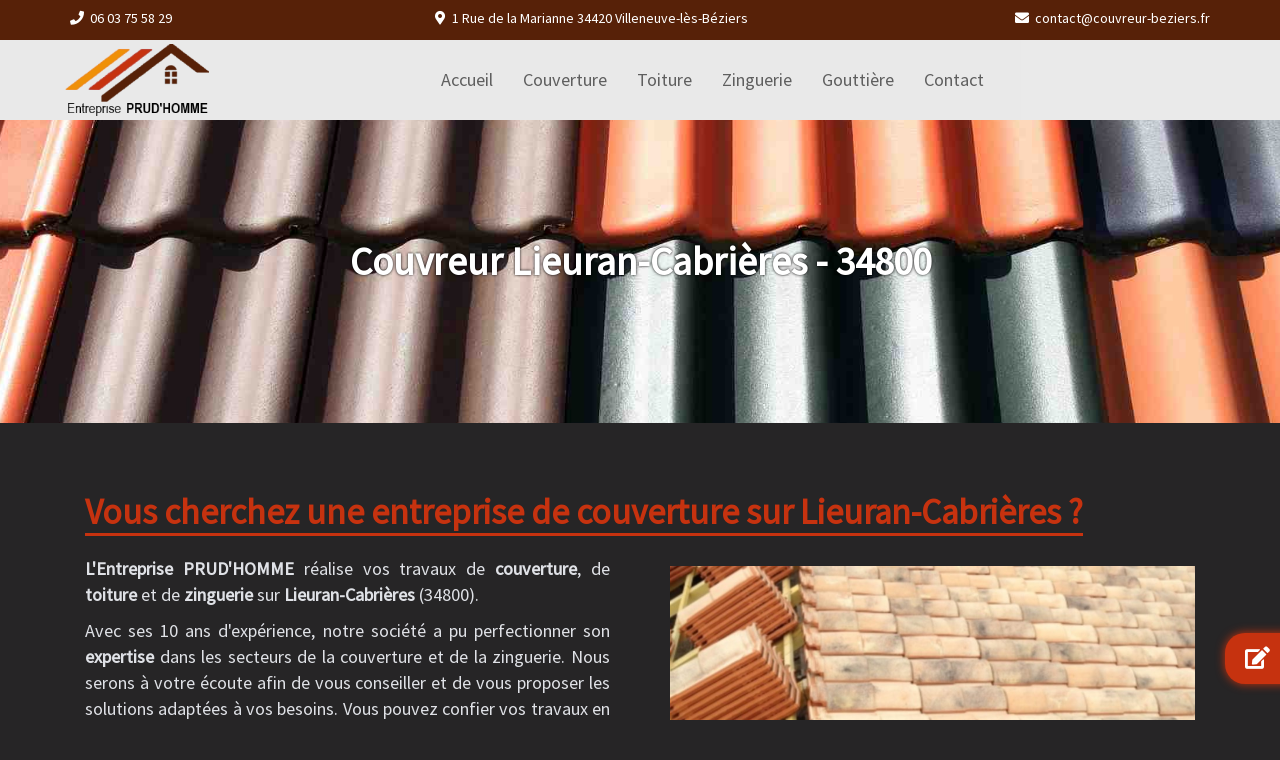

--- FILE ---
content_type: text/html; charset=utf-8
request_url: https://www.couvreur-beziers.fr/commune/couvreur-lieuran-cabrieres-34800
body_size: 6542
content:
<!DOCTYPE html>
<html lang="fr">
<head>
    <meta http-equiv="Content-Type" content="text/html; charset=utf-8" />
    <title>Couvreur Lieuran-Cabri&#xE8;res - PRUD&#x27;HOMME</title>
    <meta name="description" content="Vous recherchez une entreprise de couverture pour vos travaux &#xE0; Lieuran-Cabri&#xE8;res, H&#xE9;rault (34) ? Contactez l&#x27;Entreprise PRUD&#x27;HOMME pour un devis gratuit." />
    <meta name="keywords" content="Couvreur, Lieuran-Cabri&#xE8;res" />
    <meta name="viewport" content="width=device-width, initial-scale=1" />
    <link rel="canonical" href="https://www.couvreur-beziers.fr/commune/couvreur-lieuran-cabrieres-34800" />
    <link rel="apple-touch-icon" sizes="57x57" href="/Icons/apple-icon-57x57.png">
    <link rel="apple-touch-icon" sizes="60x60" href="/Icons/apple-icon-60x60.png">
    <link rel="apple-touch-icon" sizes="72x72" href="/Icons/apple-icon-72x72.png">
    <link rel="apple-touch-icon" sizes="76x76" href="/Icons/apple-icon-76x76.png">
    <link rel="apple-touch-icon" sizes="114x114" href="/Icons/apple-icon-114x114.png">
    <link rel="apple-touch-icon" sizes="120x120" href="/Icons/apple-icon-120x120.png">
    <link rel="apple-touch-icon" sizes="144x144" href="/Icons/apple-icon-144x144.png">
    <link rel="apple-touch-icon" sizes="152x152" href="/Icons/apple-icon-152x152.png">
    <link rel="apple-touch-icon" sizes="180x180" href="/Icons/apple-icon-180x180.png">
    <link rel="icon" type="image/png" sizes="192x192" href="/Icons/android-icon-192x192.png">
    <link rel="icon" type="image/png" sizes="32x32" href="/Icons/favicon-32x32.png">
    <link rel="icon" type="image/png" sizes="96x96" href="/Icons/favicon-96x96.png">
    <link rel="icon" type="image/png" sizes="16x16" href="/Icons/favicon-16x16.png">
    <link rel="manifest" href="/Icons/manifest.json">
    <meta name="msapplication-TileColor" content="#ffffff">
    <meta name="msapplication-TileImage" content="~/Icons/ms-icon-144x144.png">
    <meta name="theme-color" content="#ffffff">
    <link rel="stylesheet" type="text/css" href="https://fonts.googleapis.com/css?family=Source+Sans+Pro" />
    <link href="/lib/bootstrap/dist/css/bootstrap.min.css?v=916EbMg70RQy9LHiGkXzG8hSg9EdNy97GazNG_aiY1w" rel="stylesheet" />
    <link href="/lib/font-awesome/fontawesome-free-5.7.2-web/css/all.min.css?v=nAmazAk6vS34Xqo0BSrTb-abbtFlgsFK7NKSi6o7Y78" rel="stylesheet" />

    
    <link href="/lib/animate.css/animate.min.css?v=HtCCUh9Hkh__8U1OwcbD8epVEUdBvuI8wj1KtqMhNkI" rel="stylesheet" />


    
    
        <link href="/Content/css/site.min.css?v=23BZCM8RS9q-wPozBL0FHjr1jxVRARwPM1ahLC87qsk" rel="stylesheet" />
    

    <link rel="icon" href="/favicon.ico" />
</head>
<body id="myPage" data-spy="scroll" data-target=".navbar" data-offset="60">

    <div id="page-wrapper">

        <div id="page-header">
            <header id="masthead" role="banner">
                <div class="cust-topbar">
    <div class="container">
        <div class="row">
            <div class="col-xs-5 col-sm-5 col-md-3 text-left">
                <p>
                    <i class="fas fa-phone"></i>
                    <a href="tel:+33603755829">06 03 75 58 29</a>
                </p>
            </div>
            <div class="hidden-xs hidden-sm col-md-5 text-center">
                <p>
                    <i class="fas fa-map-marker-alt"></i>
                    <a href="/contact">1 Rue de la Marianne 34420 Villeneuve-lès-Béziers</a>
                </p>
            </div>
            <div class="col-xs-7 col-sm-7 col-md-4 text-right">
                <p>
                    <i class="fas fa-envelope"></i>
                    <a href="mailto:contact@couvreur-beziers.fr">contact@couvreur-beziers.fr</a>
                </p>
            </div>
        </div>
    </div>
</div>

                <nav class="navbar navbar-default navbar-fixed-top" role="navigation">
                    <div class="container">
                        <div class="navbar-header">
                            <button type="button" class="navbar-toggle" data-toggle="collapse" data-target="#bs-example-navbar-collapse-1">
                                <span class="sr-only">Toggle navigation</span>
                                <span class="icon-bar"></span>
                                <span class="icon-bar"></span>
                                <span class="icon-bar"></span>
                            </button>
                            <a class="navbar-brand" href="/">
                                <img src="/Images/entreprise-prudhomme-logo.png" alt="Entreprise PRUD'HOMME">
                            </a>
                        </div>
                        <div class="collapse navbar-collapse" id="bs-example-navbar-collapse-1">
                            <ul class="nav navbar-nav">
                                <li><a href="/"><span>Accueil</span></a></li>
                                <li><a href="/couverture"><span>Couverture</span></a></li>
                                <li><a href="/toiture"><span>Toiture</span></a></li>
                                <li><a href="/zinguerie"><span>Zinguerie</span></a></li>
                                <li><a href="/gouttiere"><span>Gouttière</span></a></li>
                                <li><a href="/contact"><span>Contact</span></a></li>
                            </ul>
                        </div>
                    </div>
                </nav>
            </header>
        </div>

        <div id="page-main">
            



<section class="cust-bg-vertical-slide-vitrine cust-section-pad-vertical-vitrine">
    <div class="container text-center">
        <div class="row">
            <div class="col-md-12">
                <h1>Couvreur Lieuran-Cabri&#xE8;res - 34800</h1>
            </div>
        </div>
    </div>
</section>

<section class="cust-section-pad-vertical">
    <div class="container text-center">
        <div class="row">
            <div class="col-md-12">
                <div class="cust-title-underline cust-title-underline-left">
                    <h2>Vous cherchez une entreprise de couverture sur Lieuran-Cabri&#xE8;res ?</h2>
                </div>
                <div class="row">
                    <div class="col-md-6 col-md-push-6">
                        <img class="img-responsive cust-img-pad-vertical cust-img-pad-col center-block" src="/Images/Commune/couvreur-3.jpg" alt="Couvreur">
                    </div>
                    <div class="col-md-6 col-md-pull-6 cust-bloc-pad cust-bloc-pad-col text-justify">
                        <p><strong>L'Entreprise PRUD'HOMME</strong> réalise vos travaux de <strong>couverture</strong>, de <strong>toiture</strong> et de <strong>zinguerie</strong> sur <strong>Lieuran-Cabrières</strong> (34800).</p>
                        <p>Avec ses 10 ans d'expérience, notre société a pu perfectionner son <strong>expertise</strong> dans les secteurs de la couverture et de la zinguerie. Nous serons à votre écoute afin de vous conseiller et de vous proposer les solutions adaptées à vos besoins. Vous pouvez confier vos travaux en toute tranquillité à un <strong>spécialiste expérimenté</strong> afin d'avoir l'assurance d'un <strong>travail sérieux</strong>.</p>
                        <p>
                            Vous êtes à la recherche d'un <strong>couvreur</strong> sur <strong>Lieuran-Cabrières</strong> ?
                            N'hésitez pas et <a class="cust-underline" href="/contact">contactez-nous</a> maintenant pour demander un conseil ou un <strong>devis gratuit</strong>.
                        </p>
                        <p>
                            L'Entreprise PRUD'HOMME intervient sur <strong>Lieuran-Cabri&#xE8;res</strong>, commune de l&#x27;H&#xE9;rault qui compte environ 320 habitants, et nous nous déplaçons également sur tout le département de l'<a class="cust-underline" href="/departement/couvreur-zingueur-herault-34"><strong>Hérault</strong></a>.
                        </p>
                        <div class="text-center">
                            <a class="cust-outline-button cust-outline-button-red-inverse" href="/contact">Demander un devis gratuit</a>
                        </div>
                    </div>
                </div>
                <div class="row">
                    <div class="col-md-6 cust-bloc-pad cust-bloc-pad-col text-justify">
                        <h3>Un chantier de couverture ou de toiture ?</h3>
                        <p>L'Entreprise PRUD'HOMME met à votre service une large gamme de prestations pour effectuer tous vos travaux de <strong>couverture</strong> et de <strong>toiture</strong>. La société peut vous proposer de réaliser la pose et la rénovation de la couverture de votre habitation, la localisation de fuites, les réparations en urgence, le nettoyage et l'entretien de votre toiture.</p>
                        <p>Votre toiture tient un rôle essentiel dans la <strong>protection</strong> de votre habitation contre les aggressions extérieures telles que les intempéries et les salissures végétales.</p>
                        <p>Elle doit aussi vous assurer une bonne <strong>isolation</strong> et ainsi éviter les pertes de chaleur et réduire vos dépenses énergétiques, tout en contribuant au confort des habitants.</p>
                        <p>Que cela soit pour une <strong>rénovation</strong> ou une <strong>intervention urgente</strong>, sollicitez l'Entreprise PRUD'HOMME pour vos travaux à <strong>Lieuran-Cabrières</strong> afin d'avoir la garantie d'un travail réalisé dans les règles de l'art par un couvreur expérimenté.</p>
                    </div>
                    <div class="col-md-6 cust-bloc-pad cust-bloc-pad-col text-justify">
                        <h3>Des travaux de zinguerie ou de goutti&#xE8;re ?</h3>
                        <p>L’Entreprise PRUD'HOMME met à votre disposition ses 10 ans d'expérience et son expertise pour vos <strong>travaux de zinguerie</strong> et de <strong>gouttière</strong>.</p>
                        <p>Nous remplaçons et réparons tous les éléments de <strong>zinguerie</strong> (cheneaux, planches de rive, faîtages ventilés...) pour tous types de matériaux (zinc, cuivre, alu, PVC...).</p>
                        <p>Nous réalisons l'<strong>installation ou la réparation de fenêtre de toit</strong> avec l'assurance d'une étanchéité parfaite. Nous intervenons également pour nettoyer, poser, réparer ou remplacer vos gouttières en alu, pvc, zinc et cuivre.</p>
                        <p>L'Entreprise PRUD'HOMME vous propose son expérience et son savoir-faire pour prendre en charge tous vos travaux de zinguerie et de gouttière sur <strong>Lieuran-Cabrières</strong>.</p>
                    </div>
                </div>
            </div>
        </div>
    </div>
</section>

<section class="cust-section-pad-vertical cust-bg-medium-gray">
    <div class="container text-center">
        <div class="row">
            <div class="col-md-12">
                <h2><span class="cust-specific-start-text">Nos</span> <span class="cust-specific-end-text">PRESTATIONS</span></h2>
                <div class="row">
                    <div class="col-lg-3 col-sm-6">
                        <div class="cust-bloc-pad-img-vertical-md-plus jvc-panel2">
                            <div class="cust-img-pad-vertical cust-img-pad-col-square">
                                <a href="/couverture">
                                    <div class="cust-container-overlay">
                                        <img class="cust-img-responsive-scale center-block" src="/Images/picto-couverture.jpg" alt="couverture">
                                        <div class="cust-overlay-bottom">
                                            <div>
                                                <h3>COUVERTURE</h3>
                                                <p>En savoir +</p>
                                            </div>
                                        </div>
                                    </div>
                                </a>
                            </div>
                            <a class="cust-outline-button cust-outline-button-marine cust-button-hideable" href="/couverture">En savoir +</a>
                        </div>
                    </div>
                    <div class="col-lg-3 col-sm-6">
                        <div class="cust-bloc-pad-img-vertical-md-plus jvc-panel2">
                            <div class="cust-img-pad-vertical cust-img-pad-col-square">
                                <a href="/toiture">
                                    <div class="cust-container-overlay">
                                        <img class="cust-img-responsive-scale center-block" src="/Images/picto-toiture.jpg" alt="toiture">
                                        <div class="cust-overlay-bottom">
                                            <div>
                                                <h3>TOITURE</h3>
                                                <p>En savoir +</p>
                                            </div>
                                        </div>
                                    </div>
                                </a>
                            </div>
                            <a class="cust-outline-button cust-outline-button-marine cust-button-hideable" href="/toiture">En savoir +</a>
                        </div>
                    </div>
                    <div class="col-lg-3 col-sm-6">
                        <div class="cust-bloc-pad-img-vertical-md-plus jvc-panel2">
                            <div class="cust-img-pad-vertical cust-img-pad-col-square">
                                <a href="/zinguerie">
                                    <div class="cust-container-overlay">
                                        <img class="cust-img-responsive-scale center-block" src="/Images/picto-zinguerie.jpg" alt="zinguerie">
                                        <div class="cust-overlay-bottom">
                                            <div>
                                                <h3>ZINGUERIE</h3>
                                                <p>En savoir +</p>
                                            </div>
                                        </div>
                                    </div>
                                </a>
                            </div>
                            <a class="cust-outline-button cust-outline-button-marine cust-button-hideable" href="/zinguerie">En savoir +</a>
                        </div>
                    </div>
                    <div class="col-lg-3 col-sm-6">
                        <div class="cust-bloc-pad-img-vertical-md-plus jvc-panel2">
                            <div class="cust-img-pad-vertical cust-img-pad-col-square">
                                <a href="/gouttiere">
                                    <div class="cust-container-overlay">
                                        <img class="cust-img-responsive-scale center-block" src="/Images/picto-gouttiere.jpg" alt="gouttiere">
                                        <div class="cust-overlay-bottom">
                                            <div>
                                                <h3>GOUTTIERE</h3>
                                                <p>En savoir +</p>
                                            </div>
                                        </div>
                                    </div>
                                </a>
                            </div>
                            <a class="cust-outline-button cust-outline-button-marine cust-button-hideable" href="/gouttiere">En savoir +</a>
                        </div>
                    </div>
                </div>

            </div>
        </div>
    </div>
</section>



<section class="cust-bg-anthracite-diagram cust-section-pad-vertical">
    <div class="container text-center">
        <div class="row">
            <div class="col-md-6">
                <div class="row">
                    <div class="col-md-4">
                        <div class="cust-div-top-sm">
                            <div class="cust-img-pad-vertical-md">
                                <img class="img-responsive cust-circle center-block" src="/Images/picto-garantie.png" alt="devis gratuit">
                            </div>
                        </div>
                        <p>Garantie décennale</p>
                    </div>
                    <div class="col-md-4">
                        <div class="cust-div-top-sm">
                            <div class="cust-img-pad-vertical-md">
                                <img class="img-responsive cust-circle center-block" src="/Images/picto-reactivite.png" alt="réactivité">
                            </div>
                        </div>
                        <p>Réactivité</p>
                    </div>
                    <div class="col-md-4">
                        <div class="cust-div-top-sm">
                            <div class="cust-img-pad-vertical-md">
                                <img class="img-responsive cust-circle center-block" src="/Images/picto-tarifs-competitifs.png" alt="tarifs compétitifs">
                            </div>
                        </div>
                        <p>Tarifs compétitifs</p>
                    </div>
                </div>
                <div class="row">
                    <div class="col-md-12 cust-div-top-sm">
                        <h3>Besoin d'un devis ou de renseignements ?</h3>
                        <p>N’hésitez pas à nous faire part de votre projet, nous saurons vous guider pour trouver la meilleure solution adaptée à votre budget.</p>
                        <div class="cust-section-pad-vertical-medium">
                            <a href="/contact"><img class="jvc-contact" src="/Images/devis.png" alt="Informations Entreprise PRUD'HOMME"></a>
                        </div>
                    </div>
                </div>
            </div>
            <div class="col-md-6">
                <div class="row">
                    <div class="col-md-12">
                        <h3>ENTREPRISE PRUD'HOMME</h3>
                        <p>
                            <i class="fas fa-phone"></i>
                            <a href="tel:+33603755829">06 03 75 58 29</a>
                        </p>
                        <p>
                            <i class="fas fa-envelope"></i>
                            <a href="mailto:contact@couvreur-beziers.fr">contact@couvreur-beziers.fr</a>
                        </p>
                    </div>
                </div>
                <div class="row">
                    <div class="col-md-12 cust-div-top-sm">
                        <p>1 Rue de la Marianne</p>
                        <p>34420 Villeneuve-lès-Béziers</p>
                    </div>
                </div>
                <div class="row">
                    <div class="col-md-12 cust-div-top-sm">
                        <h3>Nos horaires de contact</h3>
                        <p>Du lundi au samedi</p>
                        <p>24h/24</p>
                        <p><a href="/">Couvreur à Béziers</a></p>
                    </div>
                </div>
            </div>
        </div>
    </div>
</section>

<section class="cust-bg-link-diagram cust-section-pad-vertical">
    <div class="container text-center">
        <div class="row">
            <div class="col-md-12">
                <div class="cust-title-underline cust-title-underline-left">
                    <h3>Nous intervenons aussi dans ces communes</h3>
                </div>
            </div>
        </div>

        <div class="row">
                <div class="col-sm-6">
                        <div class="cust-title-underline-left cust-topic">
                            <h4>
                                <a href="/couverture">Couverture</a>
                            </h4>
                        </div>
                        <div class="cust-title-underline-left cust-topic-div-links">
                                <h5>
                                    <a href="/commune/couvreur-lieuran-cabrieres-34800">Couvreur sur Lieuran-Cabri&#xE8;res</a>
                                </h5>
                        </div>
                        <div class="cust-title-underline-left cust-topic-div-links">
                                <h5>
                                    <a href="/commune/couvreur-zingueur-lieuran-cabrieres-34800">Couvreur zingueur sur Lieuran-Cabri&#xE8;res</a>
                                </h5>
                        </div>
                        <div class="cust-title-underline-left cust-topic-div-links">
                                <h5>
                                    <a href="/commune/zingueur-lieuran-cabrieres-34800">Zingueur sur Lieuran-Cabri&#xE8;res</a>
                                </h5>
                        </div>
                        <div class="cust-title-underline-left cust-topic-div-links">
                                <h5>
                                    <a href="/commune/artisan-couvreur-lieuran-cabrieres-34800">Artisan couvreur sur Lieuran-Cabri&#xE8;res</a>
                                </h5>
                        </div>
                        <div class="cust-title-underline-left cust-topic-div-links">
                                <h5>
                                    <a href="/commune/entreprise-couverture-lieuran-cabrieres-34800">Entreprise couverture sur Lieuran-Cabri&#xE8;res</a>
                                </h5>
                        </div>
                </div>
                <div class="col-sm-6">
                        <div class="cust-title-underline-left cust-topic">
                            <h4>
                                <a href="/couverture">R&#xE9;novation de toiture</a>
                            </h4>
                        </div>
                        <div class="cust-title-underline-left cust-topic-div-links">
                                <h5>
                                    <a href="/commune/renovation-toiture-lieuran-cabrieres-34800">R&#xE9;novation toiture sur Lieuran-Cabri&#xE8;res</a>
                                </h5>
                        </div>
                        <div class="cust-title-underline-left cust-topic-div-links">
                                <h5>
                                    <a href="/commune/refection-toiture-lieuran-cabrieres-34800">Refection toiture sur Lieuran-Cabri&#xE8;res</a>
                                </h5>
                        </div>
                        <div class="cust-title-underline-left cust-topic-div-links">
                                <h5>
                                    <a href="/commune/reparation-toiture-lieuran-cabrieres-34800">R&#xE9;paration toiture sur Lieuran-Cabri&#xE8;res</a>
                                </h5>
                        </div>
                        <div class="cust-title-underline-left cust-topic-div-links">
                                <h5>
                                    <a href="/commune/changement-toiture-lieuran-cabrieres-34800">Changement toiture sur Lieuran-Cabri&#xE8;res</a>
                                </h5>
                        </div>
                        <div class="cust-title-underline-left cust-topic-div-links">
                                <h5>
                                    <a href="/commune/pose-toiture-lieuran-cabrieres-34800">Pose toiture sur Lieuran-Cabri&#xE8;res</a>
                                </h5>
                        </div>
                </div>
        </div>
    </div>
</section>
<div class="cust-contact-bar">
    <a href="/contact"><i class="fas fa-edit"></i>Devis gratuit</a>
</div>



        </div>

        <div id="page-footer">
            <footer class="footer">
                <div class="container text-center">
                    <div class="row">
                        <div class="col-md-12">
                            <div>
                                <a href="#myPage" class="scrollToTop" title="En haut">
                                    <span class="glyphicon glyphicon-chevron-up"></span>
                                </a>
                                <p>
                                    <a href="tel:+33603755829"><i class="fas fa-phone"></i></a>
                                    <a href="mailto:contact@couvreur-beziers.fr"><i class="fas fa-envelope"></i></a>
                                </p>
                            </div>
                            <!-- Copyright -->
                            <div class="copyright">
                                <ul class="credit">
                                    <li><a href="/"><i class="far fa-copyright"></i> 2019 Entreprise PRUD'HOMME</a></li>
                                    <li><a href="http://www.sitewebfacile.fr"> by Sitewebfacile</a></li>
                                    <li><a href="/mentions-legales">Mentions légales</a></li>
                                </ul>
                            </div>
                        </div>
                    </div>
                </div>
            </footer>
        </div>
    </div>

    <script src="/lib/jquery/dist/jquery.min.js?v=FgpCb_KJQlLNfOu91ta32o_NMZxltwRo8QtmkMRdAu8"></script>
    <script src="/lib/bootstrap/dist/js/bootstrap.min.js?v=U5ZEeKfGNOja007MMD3YBI0A3OSZOQbeG6z2f2Y0hu8"></script>
    <script src="/lib/jQuery-viewport-checker/dist/jquery.viewportchecker.min.js?v=VijNzkE1B0xxQ4Y8t3TeZVrOhKBbS7JLwgCZ0nOzTJE"></script>

    

    
    
        <script src="/Content/js/site.min.js?v=_Ncp0PxlmRKBm9ki0dY_s6tDa_YqQ1fDjk2cfeI6b0M"></script>
        <script src="/Content/js/animation.min.js?v=ncLBSKed6Ln5N8lejA1cdyFS8mkNs3lhzAb0QzKttSg"></script>
    

    <script src="/Content/js/ga.min.js?v=YgZrglApwtWgV1dVo4qPOgdLb6KAZTZ4LYS8LTtcIaI"></script>

</body>
</html>


--- FILE ---
content_type: text/css
request_url: https://www.couvreur-beziers.fr/Content/css/site.min.css?v=23BZCM8RS9q-wPozBL0FHjr1jxVRARwPM1ahLC87qsk
body_size: 56046
content:
/*!
 * Start Bootstrap - Shop Homepage (http://startbootstrap.com/)
 * Copyright 2013-2016 Start Bootstrap
 * Licensed under MIT (https://github.com/BlackrockDigital/startbootstrap/blob/gh-pages/LICENSE)
 */
@media(max-width:767px){.navbar-header{float:none}.navbar-toggle{display:block}.navbar-collapse{border-top:1px solid transparent;box-shadow:inset 0 1px 0 rgba(0,0,0,.1)}.navbar-collapse.collapse{display:none !important}.navbar-nav{float:none !important;margin:7.5px -15px}.navbar-nav>li{float:none}.navbar-nav>li>a{padding-top:10px;padding-bottom:10px}.navbar-text{float:none;margin:15px 0}.navbar-collapse.collapse.in{display:block !important}.collapsing{overflow:hidden !important}}body{padding-top:120px;font-family:'Source Sans Pro',sans-serif;background-color:#262526;color:#dfe1e6}a{color:#c6320f;text-decoration:none;outline:0;-webkit-transition:all .4s ease-in-out;-moz-transition:all .4s ease-in-out;-o-transition:all .4s ease-in-out;transition:all .4s ease-in-out;background-color:transparent}a:hover{color:#ef9008}section h1{font-size:2.8em;padding-bottom:30px;font-weight:900;color:#c6320f}section h2{font-size:2.5em;padding-bottom:20px;font-weight:600;color:#c6320f}section h3{font-size:2.1em;color:#c6320f}section h4{font-size:1.8em}section h5{font-size:1.3em;font-weight:bold}section p{font-size:1.3em}section p.lead{font-size:1.3em;font-weight:bold}@media(min-width:768px) and (max-width:991px){section h1{font-size:2.7em}section h2{font-size:2.4em}section h3{font-size:1.8em}section h4{font-size:1.6em}}@media(max-width:767px){section h1{font-size:2em;padding-bottom:20px}section h2{font-size:1.6em;padding-bottom:10px}section h3{font-size:1.4em}section h4{font-size:1.3em}}.carousel-holder{margin-bottom:0}.carousel-control,.item{border-radius:4px}.carousel-inner img{width:100%;margin:auto}.carousel-inner video{height:100%;width:100%;object-fit:cover;margin:auto}.carousel-caption{top:20%;bottom:initial;transform:translateY(-50%)}.caption{height:125px;overflow:hidden}.caption h3 h4{white-space:nowrap}.thumbnail img{width:100%}.addToCart{padding-right:10px;padding-left:10px}.thumbnail{padding:0}.thumbnail .caption-full{padding:9px;color:#333}.footer{background-color:#0e1114}.footer{padding:30px 0}.footer .glyphicon{font-size:20px;margin-bottom:20px;color:#c6320f}.footer .glyphicon:hover{color:#ef9008}.footer a{font-size:14px;padding:10px;transition:all .5s ease;color:#c6320f}.footer ul a{color:#cfd8dc}.footer a:hover{color:#ef9008}.footer .copyright{text-align:center;font-size:18px}.footer ul.credit{height:1em;line-height:1em;margin:0;padding:0;padding-top:10px}.footer ul.credit li{display:inline-block;border-left:solid 1px rgba(128,128,128,.2);padding-left:1.25em;margin-left:1.25em}.footer ul.credit li:first-child{border-left:0;padding-left:0;margin-left:0}@media(max-width:767px){.footer ul.credit{height:auto;text-align:center}.footer ul.credit li{display:block;border:0;padding:.75em 0 0 0;margin:0}.footer ul.credit li:first-child{padding-top:0}}.navbar-default{background:rgba(255,255,255,.9);color:#5f5f5f;border:0}.navbar-default .navbar-nav li a:hover,.navbar-default .navbar-nav li a:focus{color:#c6320f}.navbar-default .navbar-nav.navbar-right li a:hover,.navbar-default .navbar-nav.navbar-right li a:focus{color:#c6320f}.navbar-default .navbar-toggle .icon-bar{background-color:#5f5f5f}.nav.navbar-nav.navbar-right li a{color:#5f5f5f;font-size:1.3em;font-weight:500}.navbar .nav>li>a{color:#5f5f5f;font-size:1.3em;font-weight:500}@media(max-width:991px){.nav.navbar-nav.navbar-right li a,.navbar .nav>li>a{font-size:1.1em;padding-left:10px;padding-right:10px}}.dropdown-header{font-size:1.1em;font-weight:bold}.navbar-default .navbar-nav .dropdown-menu>li>a{color:#5f5f5f}.navbar-default .navbar-nav .dropdown-menu>li>a:focus,.navbar-default .navbar-nav .dropdown-menu>li>a:hover{color:#c6320f}.navbar-default .navbar-nav .open .dropdown-menu>li>a{color:#5f5f5f}.navbar-default .navbar-nav .open .dropdown-menu>li>a:focus,.navbar-default .navbar-nav .open .dropdown-menu>li>a:hover{color:#c6320f}.navbar-brand{padding:0}.navbar-brand>img{height:100%;padding:4px 5px 4px 10px;width:auto}@media(max-width:767px){.navbar-brand>img{padding:10px 7px 10px 7px}}.navbar{min-height:80px}.navbar-brand{line-height:80px;height:80px}.navbar-toggle{margin-top:23px;padding:9px 10px !important}@media(min-width:768px){.navbar-nav>li>a{padding-top:30px;line-height:20px;padding-bottom:20px}}.navbar-nav>li>a{font-family:'Segoe UI','Source Sans Pro',sans-serif}.navbar-nav>li>a span{display:inline-block;padding-bottom:10px}.navbar-nav>li>a:hover span,.navbar-nav>li>a:focus span{display:inline-block;border-bottom:2px solid #c6320f;padding-bottom:8px}.navbar-nav.navbar-right li a:hover span,.navbar-nav.navbar-right li a:focus span{display:inline-block;border-bottom:2px solid #c6320f;padding-bottom:8px}@media(min-width:768px){.navbar .navbar-nav{display:inline-block;float:none;vertical-align:top}.navbar .navbar-collapse{text-align:center}}.navbar-fixed-top{top:40px}.cust-topbar{top:0;position:fixed;height:40px;width:100%;z-index:100;background-color:#572108;padding:8px 0}.cust-topbar .fas{color:#fff}.cust-topbar a{padding-left:3px;text-decoration:none;color:#fff;font-size:14px}.cust-topbar a:focus,.cust-topbar a:hover{color:#e6e6e6}@media(max-width:991px){.cust-topbar a{font-size:13px}}@media(max-width:767px){.cust-topbar a{font-size:11px}}.carousel-fade .carousel-inner .item{opacity:0;transition-property:opacity}.carousel-fade .carousel-inner .active{opacity:1}.carousel-fade .carousel-inner .active.left,.carousel-fade .carousel-inner .active.right{left:0;opacity:0;z-index:1}.carousel-fade .carousel-inner .next.left,.carousel-fade .carousel-inner .prev.right{opacity:1}.carousel-fade .carousel-control{z-index:2}@media all and (transform-3d),(-webkit-transform-3d){.carousel-fade .carousel-inner>.item.next,.carousel-fade .carousel-inner>.item.active.right{opacity:0;-webkit-transform:translate3d(0,0,0);transform:translate3d(0,0,0)}.carousel-fade .carousel-inner>.item.prev,.carousel-fade .carousel-inner>.item.active.left{opacity:0;-webkit-transform:translate3d(0,0,0);transform:translate3d(0,0,0)}.carousel-fade .carousel-inner>.item.next.left,.carousel-fade .carousel-inner>.item.prev.right,.carousel-fade .carousel-inner>.item.active{opacity:1;-webkit-transform:translate3d(0,0,0);transform:translate3d(0,0,0)}}.cust-map-responsive{overflow:hidden;padding-bottom:40%;position:relative;height:0}@media(max-width:575px){.cust-map-responsive{padding-bottom:100%}}@media(min-width:576px) and (max-width:991px){.cust-map-responsive{padding-bottom:70%}}@media screen and (max-width:575px){#rc-imageselect,.g-recaptcha{transform:scale(.77);-webkit-transform:scale(.77);transform-origin:0 0;-webkit-transform-origin:0 0}}@media screen and (min-width:576px){.g-recaptcha{display:inline-block}}.nopadding{padding:0 !important;margin:0 !important}.cust-title{font-size:3em;padding-bottom:20px;font-weight:bold}@media(min-width:768px) and (max-width:991px){.cust-title{font-size:3em;padding-bottom:15px}}@media(max-width:767px){.cust-title{font-size:2.5em;padding-bottom:10px}}.cust-subtitle{font-size:2.5em;padding-bottom:20px;font-family:'Segoe Script','Source Sans Pro',sans-serif;font-weight:bold}@media(min-width:768px) and (max-width:991px){.cust-subtitle{font-size:2.1em;padding-bottom:15px}}@media(max-width:767px){.cust-subtitle{font-size:1.8em;padding-bottom:10px}}.cust-title-underline h2{display:inline-block;border-bottom:3px solid #c6320f;padding-bottom:2px}.cust-title-underline-left{text-align:left;padding-left:15px}@media(max-width:992px){.cust-title-underline-left{text-align:center;padding-left:0}}.cust-title-underline-right{text-align:right;padding-right:15px}@media(max-width:992px){.cust-title-underline-right{text-align:center;padding-right:0}}.cust-bg-ardoise h3{font-size:2em;padding-bottom:20px;font-family:'Segoe Script','Source Sans Pro',sans-serif;font-weight:bold}.cust-bg-ardoise p{font-size:1.3em;padding-bottom:10px;font-family:'Segoe Script','Source Sans Pro',sans-serif;font-weight:bold}.cust-caption-news{height:150px}.cust-infos{padding:10px;margin-bottom:80px}@media(max-width:991px){.cust-infos{margin-left:0;margin-right:0}}.cust-infos-details{padding:30px;background-color:#f4f4f4;color:#5f5f5f}.cust-infos-form{padding:30px;background-color:#c6320f;color:#fff}.cust-infos-form a{padding-left:5px;padding-right:5px;text-decoration:underline;color:#c0c0c0}.cust-infos-form a:focus,.cust-infos-form a:hover{color:#5f5f5f}@media(max-width:575px){.cust-infos-form a.cust-infos-form-a{font-size:.9em}}.cust-infos-bloc{padding-top:20px;padding-bottom:20px}.cust-infos-lead{font-size:1.4em;font-weight:500}.cust-infos .fas{padding-top:15px}@media(min-width:992px){.cust-infos.row.cust-display-flex{display:flex;flex-wrap:wrap}.cust-infos.row.cust-display-flex>[class*='col-']{display:flex;flex-direction:column}}.cust-bloc-style-specific h2{color:#c30}.cust-bloc-text{padding:15px}.cust-specific-start-text{letter-spacing:5px;padding-right:15px}.cust-specific-end-text{letter-spacing:5px}section .cust-img-pad-col{padding-left:15px;padding-right:15px}@media(max-width:991px){section .cust-img-pad-col{padding-left:0;padding-right:0}}section .cust-img-pad-col-square{padding-left:15px;padding-right:15px}@media(max-width:991px){section .cust-img-pad-col-square{padding-left:20px;padding-right:20px}}section .cust-img-pad-col2{padding-left:50px;padding-right:50px}.cust-img-pad-vertical{padding:20px 0}.cust-img-pad-vertical-lg{padding:40px 0}.cust-img-pad-vertical-md{padding:10px 0}.cust-img-pad{padding:20px}.cust-img-mar-top{margin-top:10px}.cust-img-pic{border:10px solid #fff;-webkit-backface-visibility:hidden;float:left;overflow:hidden;-webkit-box-shadow:5px 5px 5px #111;box-shadow:5px 5px 5px #111;-webkit-transition:all .5s ease;-moz-transition:all .5s ease;-o-transition:all .5s ease;transition:all .5s ease;margin:30px 0}@media(max-width:767px){.cust-img-pic{border:5px solid #fff}}.cust-img-rotate2{-webkit-transform:rotate(2deg);-moz-transform:rotate(2deg);-o-transform:rotate(2deg);-ms-transform:rotate(2deg);transform:rotate(2deg)}.cust-img-rotate2:hover{-webkit-transform:rotate(-2deg);-moz-transform:rotate(-2deg);-o-transform:rotate(-2deg);-ms-transform:rotate(-2deg);transform:rotate(-2deg)}.cust-img-rotate2m{-webkit-transform:rotate(-2deg);-moz-transform:rotate(-2deg);-o-transform:rotate(-2deg);-ms-transform:rotate(-2deg);transform:rotate(-2deg)}.cust-img-rotate2m:hover{-webkit-transform:rotate(2deg);-moz-transform:rotate(2deg);-o-transform:rotate(2deg);-ms-transform:rotate(2deg);transform:rotate(2deg)}.cust-portrait{opacity:.35}@media(max-width:767px){.cust-portrait{position:absolute;right:0;opacity:.15;max-width:400px}}.cust-img-animate{-webkit-backface-visibility:hidden;overflow:hidden;-webkit-transition:all .5s ease;-moz-transition:all .5s ease;-o-transition:all .5s ease;transition:all .5s ease;margin-top:30px;margin-bottom:80px;width:80px}@media(max-width:767px){.cust-img-animate{width:70px;margin-bottom:60px}}.cust-img-responsive-scale{display:block;width:100%;height:auto}.cust-img-full{display:block;width:100%;height:auto}@media(max-width:991px){.cust-img-full{padding-top:70px}}.cust-img-scale{transition:all .3s ease}.cust-img-scale:hover{-ms-transform:scale(1.08,1.08);-webkit-transform:scale(1.08,1.08);-moz-transform:scale(1.05,1.05);-o-transform:scale(1.05,1.05);transform:scale(1.08,1.08)}.cust-octo,.cust-octo div{margin:0 auto 50px auto;transform-origin:50% 50%;overflow:hidden;width:150px;height:150px}.cust-octo{transform:rotate(45deg)}.cust-octo1{transform:rotate(-45deg)}.cust-circle{background-color:#c6320f;border-radius:50%;display:inline-block}.cust-img-round{border-radius:50%}.cust-img-round-md{padding:40px;border-radius:50%}.cust-img-shift{box-shadow:-15px 15px #c6320f}@media(max-width:991px){.cust-img-shift{box-shadow:-10px 10px #c6320f}}.cust-img-shift-down{box-shadow:-30px 30px #c6320f}@media(max-width:991px){.cust-img-shift-down{box-shadow:-15px 15px #c6320f}}.cust-iframe-featured{display:block;width:100%}.cust-outline-button{text-align:center;border-radius:20px;font-size:18px;line-height:24px;min-width:106px;padding:5px 10px;margin-top:15px;display:inline-block}.cust-outline-button:hover{text-decoration:none}.cust-outline-button.cust-outline-button-white{border:2px solid #fff;color:#fff}.cust-outline-button.cust-outline-button-white:hover{background-color:rgba(255,255,255,.3);color:#fff}.cust-outline-button.cust-outline-button-blue{border:2px solid #4597cb;color:#4597cb}.cust-outline-button.cust-outline-button-blue:hover{background-color:#4597cb;color:#fff}.cust-outline-button.cust-outline-button-blue-inverse{background-color:#4597cb;color:#fff}.cust-outline-button.cust-outline-button-blue-inverse:hover{background-color:#337ab7;color:#fff}.cust-outline-button.cust-outline-button-black{border:2px solid #000;color:#000}.cust-outline-button.cust-outline-button-black:hover{background-color:#000;color:#fff}.cust-outline-button.cust-outline-button-black-inverse{background-color:#2f4f4f;color:#fff}.cust-outline-button.cust-outline-button-black-inverse:hover{background-color:#000;color:#fff}.cust-outline-button.cust-outline-button-green-inverse{background-color:#c6320f;color:#fff}.cust-outline-button.cust-outline-button-green-inverse:hover{background-color:#23b14d;color:#fff}.cust-outline-button.cust-outline-button-marine{border:2px solid #c6320f;color:#c6320f}.cust-outline-button.cust-outline-button-marine:hover{background-color:#c6320f;color:#fff}.cust-outline-button.cust-outline-button-red-inverse{background-color:#c6320f;color:#fff}.cust-outline-button.cust-outline-button-red-inverse:hover{background-color:#ef9008;color:#fff}.cust-outline-button.cust-outline-button-choco-inverse{background-color:#996747;color:#fff}.cust-outline-button.cust-outline-button-choco-inverse:hover{background-color:#000;color:#fff}.cust-outline-button.cust-outline-button-caramel-inverse{background-color:#c48b4a;color:#fff}.cust-outline-button.cust-outline-button-caramel-inverse:hover{background-color:#e5c76e;color:#fff}.cust-img-button-grey{height:150px;width:150px;border-radius:125px;border:5px solid #e0e0e0;background:linear-gradient(to bottom,#e0e0e0 0%,#fff 100%);box-shadow:0 0 0 2px #ededed inset,0 6px 6px rgba(0,0,0,.07),0 -3px 6px rgba(255,255,255,.94);transition:all .3s ease}.cust-img-button-grey:hover{background:linear-gradient(to top,#e0e0e0 0%,#fff 100%)}@media(min-width:1200px){.cust-button-hideable{display:none}}.cust-bg-vertical-slide-vitrine{background-image:url(/Images/bg-sliding-vertical-entete.jpg);background-size:cover;background-position:top;background-attachment:fixed;color:#fff}.cust-bg-vertical-slide-vitrine h1{color:#fff;text-shadow:0 0 3px #000}.cust-bg-vertical-slide-accueil{background-image:url(/Images/bg-sliding-vertical-accueil.jpg);background-size:cover;background-position:top;background-attachment:fixed;color:#fff}.cust-bg-vertical-slide-prestations{background-image:url(/Images/bg-sliding-vertical-prestations.jpg);background-size:cover;background-position:top;background-attachment:fixed;color:#fff}.cust-bg-vertical-slide-prestations h2{color:#fff;padding-bottom:10px}.cust-bg-vertical-slide-prestations h3{color:#fff}.cust-bg-vertical-slide-eco{background-image:url(/Images/bg-sliding-vertical-eco.jpg);background-size:cover;background-position:top;background-attachment:fixed;color:#fff}.cust-bg-vertical-slide-eco h1{color:#fff}.cust-bg-shadow{-webkit-box-shadow:inset 0 0 150px 0 rgba(0,0,0,.3);-moz-box-shadow:inset 0 0 150px 0 rgba(0,0,0,.3);box-shadow:inset 0 0 150px 0 rgba(0,0,0,.3)}.cust-bg-light-gray{background-color:#ededed}.cust-bg-gray{background-color:#f4f4f4}.cust-bg-medium-gray{background-color:#e6e6e6}.cust-bg-light-grayish-blue{background-color:#f0f0f0}.cust-bg-light-grayish-electra{background-color:#eaeae9}.cust-bg-dark-green{background-color:#104f51;color:#eaeae9}.cust-bg-dark-blue{background-color:#1c2748;color:#eaeae9}.cust-bg-dark-blue h2{color:#eaeae9}.cust-bg-white{background-color:#fff}.cust-bg-alphalte-diagram{background-image:url(/Images/bg-asphalte.jpg);background-repeat:repeat;background-position:center;text-align:center}.cust-bg-black-diagram{background-color:#000;padding:160px 0 88px;text-align:center;color:#fff}.cust-bg-gray-diagram{background-image:url(/Images/bg-gray-diagram.jpg);background-repeat:repeat;background-position:center;text-align:center}.cust-bg-anthracite-diagram{background-color:#572108;text-align:center;color:#fff}.cust-bg-anthracite-diagram h3{font-size:16px;color:#fff}.cust-bg-anthracite-diagram p{font-size:14px;color:#fff}.cust-bg-anthracite-diagram a{font-size:14px;padding:10px;transition:all .5s ease;color:#cfd8dc}.cust-bg-anthracite-diagram a:hover{color:#ef9008}.cust-bg-link-diagram{background-color:#0e1114}.cust-bg-link-diagram h3{font-size:18px;color:#fff}.cust-bg-link-diagram p{font-size:14px;color:#fff}.cust-bg-link-diagram a{font-size:14px;transition:all .5s ease;color:#cfd8dc}.cust-bg-link-diagram a:hover{color:#ef9008}.cust-bg-link-diagram h4 a{font-size:17px}.cust-color-orange-dark{color:#ff8636}.cust-color-orange{color:#ff3069}.cust-color-red{color:#f00}.cust-color-eco{color:#76ad40}.cust-color-white{color:#fff}.cust-color-black{color:#000}.cust-color-black h3{color:#000}.cust-carousel-full-screen .item{height:2160px;background-size:cover;background-position:center;background-repeat:no-repeat}.cust-carousel-full-screen img{display:none !important}.cust-carousel-full-screen video{display:none}.cust-carousel-control{color:#c6320f;background-image:none !important}.cust-carousel-control:hover{color:#ef9008}.cust-carousel-control:focus{color:#ef9008}.cust-carousel-caption h3{color:#fff;text-shadow:0 0 3px #000;font-size:3em;font-weight:900}.cust-carousel-caption p{font-size:2.5em;font-weight:bold;text-shadow:0 0 3px #000}@media(min-width:768px) and (max-width:991px){.cust-carousel-caption h3{font-size:2em}.cust-carousel-caption p{font-size:1.8em}}@media(min-width:576px) and (max-width:767px){.cust-carousel-caption h3{font-size:1.8em}.cust-carousel-caption p{font-size:1.6em}}@media(max-width:575px){.cust-carousel-caption h3{font-size:1.5em}.cust-carousel-caption p{font-size:1.3em}}.cust-carousel-caption-fix h3{font-size:2.3em;margin-bottom:50px;font-weight:bold}.cust-carousel-caption-fix p{font-size:2em;margin-bottom:100px}@media(max-width:991px){.cust-carousel-caption-fix h3{font-size:1.5em;margin-bottom:30px}.cust-carousel-caption-fix p{font-size:1.3em}}@media(max-width:575px){.cust-carousel-caption-hideable{display:none}}.cust-carousel-text-lead{display:inline-block}.cust-sticker-overlay{color:#fff;position:absolute;z-index:12;top:35%;right:50%;transform:translateX(175px);width:100%;text-align:center}.cust-sticker-infos{display:table;vertical-align:middle;position:absolute;width:350px;height:200px;background:rgba(198,50,15,.85);border-radius:20px;right:0%;top:50%;margin-right:0%;margin-top:0%;z-index:1}.cust-sticker-infos:before{content:"";position:absolute;right:100%;top:37%;width:0;height:0;border-top:26px solid transparent;border-right:52px solid rgba(198,50,15,.85);border-bottom:26px solid transparent}.cust-sticker-infos-bloc{display:table-cell;vertical-align:middle;height:100%;text-align:center;color:#fff;position:relative;z-index:1}.cust-sticker-infos-bloc .cust-tiret{width:17px;height:2px;background-color:#fff;display:block;margin:20px auto}.cust-sticker-infos-bloc p,.cust-sticker-infos-bloc a{font-size:1.1em}.cust-sticker-infos-bloc .cust-tel{font-size:1.4em;font-weight:900;color:#fff}@media(max-width:991px){.cust-sticker-overlay{top:40%;transform:translateX(110px)}.cust-sticker-infos{width:220px;height:120px}.cust-sticker-infos:before{border-top:13px solid transparent;border-right:26px solid rgba(198,50,15,.85);border-bottom:13px solid transparent}.cust-sticker-infos-bloc .cust-tiret{margin:10px auto}.cust-sticker-infos-bloc p,.cust-sticker-infos-bloc a{font-size:.9em}.cust-sticker-infos-bloc .cust-tel{font-size:1.2em;font-weight:900;color:#fff}.cust-sticker-caption-hideable{display:none}}.cust-link-phone a{text-decoration:underline;color:#c6320f}.cust-link-phone a:focus,.cust-link-phone a:hover{color:#5f5f5f}@media(max-width:575px){.cust-link-phone-xs a{font-size:.9em}}a.cust-anchor{display:block;position:relative;top:-170px;visibility:hidden}.cust-form-group{padding-top:10px}.cust-form-group-label{text-align:left}.cust-form-warning-message{color:#f00;font-size:1.5em}.cust-form-btn-white{border:2px solid #fff;background-color:rgba(255,255,255,.1);color:#fff}.cust-form-btn-white:hover{background-color:rgba(255,255,255,.3);color:#fff}section .cust-bloc-pad-col{padding-left:30px;padding-right:30px}@media(max-width:991px){section .cust-bloc-pad-col{padding-left:15px;padding-right:15px}}section .cust-bloc-pad{padding-top:10px;padding-bottom:30px}section .cust-bloc-pad ul{padding-left:0}section .cust-bloc-pad ul li{list-style-type:none}section .cust-bloc-pad-img-vertical{padding-top:50px;padding-bottom:30px}section .cust-bloc-pad-img-vertical-md{padding-top:20px;padding-bottom:30px}section .cust-bloc-pad-img-vertical-md-plus{margin-top:20px;margin-bottom:50px}.cust-bloc-pad-img-vertical-lg{padding-top:70px;padding-bottom:70px}section .cust-bloc-pad-img{padding-bottom:30px}section .cust-bloc-pad-top{padding-top:20px;padding-bottom:10px}@media(max-width:767px){section .cust-bloc-pad-img{padding-bottom:50px}}.cust-section-pad-vertical{padding-top:50px;padding-bottom:50px}.cust-section-pad-vertical-top{padding-top:50px}.cust-section-pad-vertical-vitrine{padding-top:100px;padding-bottom:100px}.cust-section-pad-vertical-medium{padding-top:40px;padding-bottom:40px}.cust-section-pad-vertical-sm{padding-top:30px;padding-bottom:30px}.cust-section-pad-vertical-double-thumbnails h2{padding-top:20px}.cust-section-pad-vertical-double-thumbnails p{padding-left:40px;padding-right:40px;font-size:1.2em}.cust-section-pad-carousel{padding-top:0;padding-bottom:10px}.cust-section-empty{height:500px}.cust-section-circle-rounded{background-size:100% 140px;height:140px;top:-70px;position:relative;z-index:10;background-image:url('[data-uri]')}@media(max-width:767px){.cust-section-circle-rounded{background-size:200% 140px;background-position:center}}.cust-section-arrow-top{background-size:100% 140px;height:140px;top:0;position:relative;z-index:10;background-image:url('[data-uri]')}.cust-section-arrow-bottom{background-size:100% 140px;height:140px;top:0;position:relative;z-index:10;background-image:url('[data-uri]')}.cust-section-arrow-bottom-gray{background-size:100% 140px;height:140px;top:0;position:relative;z-index:10;background-image:url('[data-uri]')}@media(max-width:767px){.cust-section-arrow-top,.cust-section-arrow-bottom,.cust-section-arrow-bottom-gray{background-size:200% 140px;background-position:center}}.cust-div-bottom-md{margin-bottom:40px}.cust-div-bottom{margin-bottom:70px}.cust-div-top-md{margin-top:40px}.cust-div-top{margin-top:30px}.cust-div-top-sm{margin-top:20px}.cust-pad-top{padding-top:40px}.cust-pad-top-sm{padding-top:10px}.cust-pad-bottom{padding-bottom:40px}.cust-div-footer-buttons{padding:10px}p.cust-p-inline{display:inline}@media(max-width:991px){.cust-pad-top-screen-sm{padding-top:50px}.cust-pad-bottom-screen-sm{padding-bottom:70px}}.cust-bloc-pad-container h3{padding-bottom:20px}.cust-bloc-pad-container i{padding-right:10px}.cust-bloc-picto-desc img{padding-top:20px}.cust-bloc-picto-desc h3{font-size:1.5em;font-weight:bold;padding-top:30px;padding-bottom:40px}.cust-bloc-picto-desc p{padding-left:40px;padding-right:40px}.cust-bloc-picto-desc i{padding-right:10px}.cust-bloc-check .cust-bloc-check-list p{padding-bottom:15px}@media(min-width:992px) and (max-width:1199px){.cust-bloc-check .cust-bloc-check-list p{font-size:1.2em}}.cust-bloc-icon-fa .fas{padding-right:10px}.cust-bloc-check-fa p{padding-left:20px}.cust-bloc-check-fa .fas{padding-right:10px}.cust-bloc-link a{text-decoration:underline;color:#001c34}.cust-bloc-link a:hover,.cust-bloc-link a:focus{color:#5f5f5f}.cust-left-item{float:left}.cust-right-item{float:right}.cust-underline{text-decoration:underline}p.cust-p-margin-top{margin-top:30px;margin-bottom:20px}.cust-contact-bar{position:fixed;bottom:5%;right:-145px;background:#c6320f;z-index:10;border-top-left-radius:20px;border-bottom-left-radius:20px;padding-left:10px;padding-right:10px;color:#fff;box-shadow:0 0 10px #c6320f;transition:right .5s ease}.cust-contact-bar:hover{right:0}.cust-contact-bar a{display:block;text-align:center;padding:10px;transition:all .3s ease;color:#fff;font-size:22px}.cust-contact-bar .fas{padding-right:20px}@media(min-width:768px) and (max-width:991px){.cust-contact-bar{right:-145px}.cust-contact-bar a{font-size:22px}}@media(max-width:767px){.cust-contact-bar{right:-135px}.cust-contact-bar a{font-size:20px}}.cust-a-pill{display:inline-block !important;font-size:22px}@media(max-width:767px){.cust-a-pill{font-size:13px}}@media(max-width:359px){.cust-a-pill{font-size:10px}}.nav-pills>li.active>.cust-a-pill,.nav-pills>li.active>.cust-a-pill:focus,.nav-pills>li.active>.cust-a-pill:hover{background:#ef9008}.cust-tab-content table tr td:nth-child(2){min-width:80px;text-align:center}.cust-container-overlay{text-align:center;position:relative}.cust-container-overlay .cust-overlay-bottom{position:absolute;bottom:0;left:50%;background-color:rgba(0,0,0,.4);overflow:hidden;width:100%;-webkit-transform:translateX(-50%);transform:translateX(-50%);height:68px;transition:.5s ease}.cust-container-overlay .cust-overlay-bottom h3{padding-top:4px;font-size:1.2em;color:#fff}.cust-container-overlay .cust-overlay-bottom p{font-size:1.3em;font-style:italic;padding-top:90px;color:#fff}.cust-container-overlay:hover .cust-overlay-bottom{height:100%}.cust-postit-container .cust-postit{background-color:#572108}@media(max-width:991px){.cust-postit-container .cust-postit .cust-postit-sm-center{text-align:center}.cust-postit-container .cust-postit h4.cust-postit-sm-center{font-weight:800}}@media(min-width:992px){.cust-postit-container{position:relative}.cust-postit-container .cust-postit{position:absolute;top:-250px;left:50%;z-index:1}}.cust-bloc-items{margin:70px 20px 0 20px}.cust-bloc-items-lg{margin:70px 0 40px 0}.cust-bloc-item{border:2px solid #e6e6e6;border-radius:10px;margin:0 20px 60px 20px;height:470px}.cust-bloc-item-noborder{border:none}.cust-bloc-item-override-height{height:560px}.cust-bloc-item-override-height2{height:390px}.cust-bloc-item-override-height3{height:150px}@media(max-width:991px){.cust-bloc-item{height:auto;padding-bottom:20px}}.cust-bloc-item-title{position:relative;padding-top:50px;padding-bottom:20px}.cust-bloc-item-title span{position:absolute;color:#ef9008;top:-42px;left:50%;transform:translateX(-50%)}.cust-bloc-item-title h4{padding-left:10px;padding-right:10px}.cust-bloc-item-content p{text-align:left;padding-left:30px;padding-right:20px}.cust-bloc-item-content p .far{padding-right:10px}@media(max-width:767px){.cust-bloc-item-content p{font-size:1.2em}}.cust-bloc-values .fa-stack-2x{color:#c6320f}.cust-bloc-values .fa-stack-1x{color:#fff}.cust-topic h4{padding-top:10px;padding-bottom:10px}.cust-topic-div-links{padding-bottom:10px}.my-gallery{margin-top:30px;width:100%}.my-gallery figcaption{display:none}.jvc-hidden{opacity:0}.jvc-visible{opacity:1}

--- FILE ---
content_type: text/plain
request_url: https://www.google-analytics.com/j/collect?v=1&_v=j102&a=27797375&t=pageview&_s=1&dl=https%3A%2F%2Fwww.couvreur-beziers.fr%2Fcommune%2Fcouvreur-lieuran-cabrieres-34800&ul=en-us%40posix&dt=Couvreur%20Lieuran-Cabri%C3%A8res%20-%20PRUD%27HOMME&sr=1280x720&vp=1280x720&_u=IEBAAEABAAAAACAAI~&jid=1878004628&gjid=1524213352&cid=318446660.1769059523&tid=UA-109508770-20&_gid=751623945.1769059523&_r=1&_slc=1&z=1414078688
body_size: -452
content:
2,cG-NB0K40845E

--- FILE ---
content_type: application/javascript
request_url: https://www.couvreur-beziers.fr/Content/js/site.min.js?v=_Ncp0PxlmRKBm9ki0dY_s6tDa_YqQ1fDjk2cfeI6b0M
body_size: 1507
content:
function initMap(){var n=new google.maps.Map(document.getElementById("map"),{zoom:16,center:{lat:43.3164239,lng:3.28114},scrollwheel:!1,disableDoubleClickZoom:!0}),t=new google.maps.StyledMapType([{featureType:"all",stylers:[{saturation:-100}]}],{name:"Styled Map"}),i=window.location.protocol+"//"+window.location.host+"/Images/icon-map.png",r=new google.maps.Marker({position:{lat:43.3164239,lng:3.28114},map:n,icon:i,mapTypeControlOptions:{mapTypeIds:[google.maps.MapTypeId.ROADMAP,"map_style"]}});n.mapTypes.set("map_style",t);n.setMapTypeId("map_style")}$(document).ready(function(){var r,t,n;$("ul.nav li.dropdown").hover(function(){$(this).find(".dropdown-menu").stop(!0,!0).delay(200).fadeIn(500)},function(){$(this).find(".dropdown-menu").stop(!0,!0).delay(200).fadeOut(500)});$(".scrollToTop").click(function(){return $("html, body").animate({scrollTop:0},1e3),!1});var u=$(".cust-carousel-full-screen .item"),f=$(".cust-sticker-infos-bg"),e=120,o=.6,i=Math.ceil(($(window).height()-e)*o);u.height(i);f.css("border-bottom-width",i);$(".cust-carousel-full-screen img").each(function(){var n=$(this).attr("src");$(this).parent().parent().css({"background-image":"url("+n+")"});$(this).remove()});$(window).on("resize",function(){i=Math.ceil(($(window).height()-e)*o);u.height(i);f.css("border-bottom-width",i)});for(r=function(n,t,i,r){this.toRotate=t;this.el=n;this.loopNum=0;this.start=parseInt(i,10)||0;this.period=parseInt(r,10)||2e3;this.txt="";this.tick();this.isDeleting=!1},r.prototype.tick=function(){var i=this,r,u,t,n;this.start>0?(r=this.start,this.start=0,setTimeout(function(){i.tick()},r)):(u=this.loopNum%this.toRotate.length,t=this.toRotate[u],this.txt=this.isDeleting?t.substring(0,this.txt.length-1):t.substring(0,this.txt.length+1),this.el.innerHTML=this.txt,n=100,this.isDeleting&&(n/=2),this.isDeleting||this.txt!==t?this.isDeleting&&this.txt===""&&(this.isDeleting=!1,this.loopNum++,n=500):(n=this.period,this.isDeleting=!0),setTimeout(function(){i.tick()},n))},t=document.getElementsByClassName("txt-rotate"),n=0;n<t.length;n++){var s=t[n].getAttribute("data-rotate"),h=t[n].getAttribute("data-start"),c=t[n].getAttribute("data-period");s&&new r(t[n],JSON.parse(s),h,c)}$('a.js-scroll-trigger[href*="#"]:not([href="#"])').click(function(){if(location.pathname.replace(/^\//,"")==this.pathname.replace(/^\//,"")&&location.hostname==this.hostname){var n=$(this.hash);if(n=n.length?n:$("[name="+this.hash.slice(1)+"]"),n.length)return $("html, body").animate({scrollTop:n.offset().top-0},1e3),!1}});$(".js-scroll-trigger").click(function(){$(".navbar-collapse").collapse("hide")})});